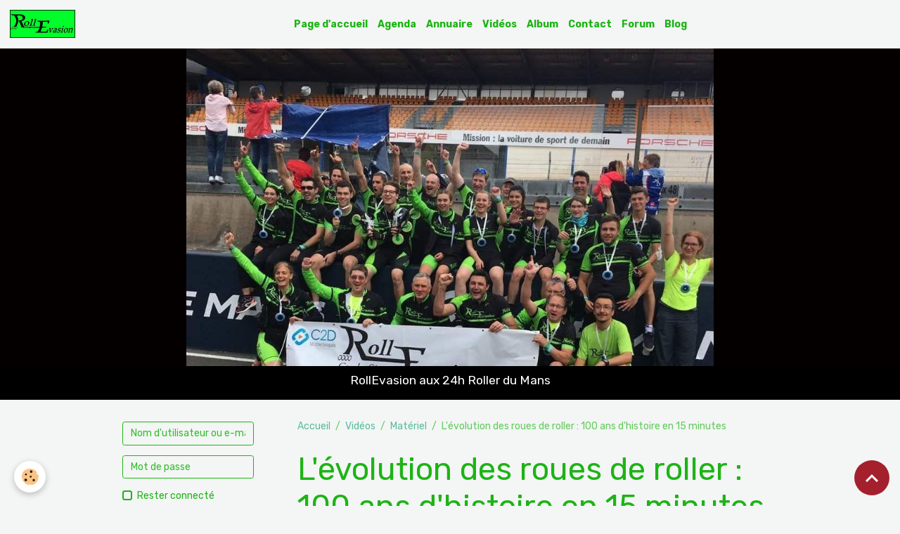

--- FILE ---
content_type: text/html; charset=UTF-8
request_url: https://www.rollevasion.fr/videos/materiel/l-evolution-des-roues-de-roller-100-ans-d-histoire-en-15-minutes.html
body_size: 30925
content:

<!DOCTYPE html>
<html lang="fr">
    <head>
        <title>L'évolution des roues de roller : 100 ans d'histoire en 15 minutes</title>
        <meta name="theme-color" content="rgb(243, 246, 244)">
        <meta name="msapplication-navbutton-color" content="rgb(243, 246, 244)">
        <!-- METATAGS -->
        <!-- rebirth / bazar -->
<!--[if IE]>
<meta http-equiv="X-UA-Compatible" content="IE=edge">
<![endif]-->
<meta charset="utf-8">
<meta name="viewport" content="width=device-width, initial-scale=1, shrink-to-fit=no">
    <meta property="og:title" content="L'évolution des roues de roller : 100 ans d'histoire en 15 minutes"/>
    <meta property="og:url" content="https://www.rollevasion.fr/videos/materiel/l-evolution-des-roues-de-roller-100-ans-d-histoire-en-15-minutes.html"/>
    <meta property="og:type" content="website"/>
    <meta name="description" content="Rollerenligne.com et Ligne Droite vous invite à un voyage dans le temps en compagnie de Christophe Audoire. Des roues de patin traditionnel de 37 mm en bois aux roues de 125 mm en polyuréthane, retraçons l'évolution de nos chères roulettes...&quot;" />
    <meta property="og:description" content="Rollerenligne.com et Ligne Droite vous invite à un voyage dans le temps en compagnie de Christophe Audoire. Des roues de patin traditionnel de 37 mm en bois aux roues de 125 mm en polyuréthane, retraçons l'évolution de nos chères roulettes...&quot;"/>
    <link rel="canonical" href="https://www.rollevasion.fr/videos/materiel/l-evolution-des-roues-de-roller-100-ans-d-histoire-en-15-minutes.html">
    <meta name="google-site-verification" content="YhMo8y1lEVoEtWBlTgKJYYbmGnnT_SXQIAb8-e6pFf4">
<meta name="generator" content="e-monsite (e-monsite.com)">

    <link rel="icon" href="https://www.rollevasion.fr/medias/site/favicon/favicon-rollevasion-32x14.png">


    
    <link rel="preconnect" href="https://fonts.googleapis.com">
    <link rel="preconnect" href="https://fonts.gstatic.com" crossorigin="anonymous">
    <link href="https://fonts.googleapis.com/css?family=Rubik:300,300italic,400,400italic,700,700italic&display=swap" rel="stylesheet">

<link href="//www.rollevasion.fr/themes/combined.css?v=6_1642769533_301" rel="stylesheet">


<link rel="preload" href="//www.rollevasion.fr/medias/static/themes/bootstrap_v4/js/jquery-3.6.3.min.js?v=26012023" as="script">
<script src="//www.rollevasion.fr/medias/static/themes/bootstrap_v4/js/jquery-3.6.3.min.js?v=26012023"></script>
<link rel="preload" href="//www.rollevasion.fr/medias/static/themes/bootstrap_v4/js/popper.min.js?v=31012023" as="script">
<script src="//www.rollevasion.fr/medias/static/themes/bootstrap_v4/js/popper.min.js?v=31012023"></script>
<link rel="preload" href="//www.rollevasion.fr/medias/static/themes/bootstrap_v4/js/bootstrap.min.js?v=31012023" as="script">
<script src="//www.rollevasion.fr/medias/static/themes/bootstrap_v4/js/bootstrap.min.js?v=31012023"></script>
<script src="//www.rollevasion.fr/themes/combined.js?v=6_1642769533_301&lang=fr"></script>
<script type="application/ld+json">
    {
        "@context" : "https://schema.org/",
        "@type" : "WebSite",
        "name" : "RollEvasion",
        "url" : "https://www.rollevasion.fr/"
    }
</script>




        <!-- //METATAGS -->
            <script src="//www.rollevasion.fr/medias/static/js/rgpd-cookies/jquery.rgpd-cookies.js?v=2072"></script>
    <script>
                                    $(document).ready(function() {
            $.RGPDCookies({
                theme: 'bootstrap_v4',
                site: 'www.rollevasion.fr',
                privacy_policy_link: '/about/privacypolicy/',
                cookies: [{"id":null,"favicon_url":"https:\/\/ssl.gstatic.com\/analytics\/20210414-01\/app\/static\/analytics_standard_icon.png","enabled":true,"model":"google_analytics","title":"Google Analytics","short_description":"Permet d'analyser les statistiques de consultation de notre site","long_description":"Indispensable pour piloter notre site internet, il permet de mesurer des indicateurs comme l\u2019affluence, les produits les plus consult\u00e9s, ou encore la r\u00e9partition g\u00e9ographique des visiteurs.","privacy_policy_url":"https:\/\/support.google.com\/analytics\/answer\/6004245?hl=fr","slug":"google-analytics"},{"id":null,"favicon_url":"","enabled":true,"model":"addthis","title":"AddThis","short_description":"Partage social","long_description":"Nous utilisons cet outil afin de vous proposer des liens de partage vers des plateformes tiers comme Twitter, Facebook, etc.","privacy_policy_url":"https:\/\/www.oracle.com\/legal\/privacy\/addthis-privacy-policy.html","slug":"addthis"}],
                modal_title: 'Gestion\u0020des\u0020cookies',
                modal_description: 'd\u00E9pose\u0020des\u0020cookies\u0020pour\u0020am\u00E9liorer\u0020votre\u0020exp\u00E9rience\u0020de\u0020navigation,\nmesurer\u0020l\u0027audience\u0020du\u0020site\u0020internet,\u0020afficher\u0020des\u0020publicit\u00E9s\u0020personnalis\u00E9es,\nr\u00E9aliser\u0020des\u0020campagnes\u0020cibl\u00E9es\u0020et\u0020personnaliser\u0020l\u0027interface\u0020du\u0020site.',
                privacy_policy_label: 'Consulter\u0020la\u0020politique\u0020de\u0020confidentialit\u00E9',
                check_all_label: 'Tout\u0020cocher',
                refuse_button: 'Refuser',
                settings_button: 'Param\u00E9trer',
                accept_button: 'Accepter',
                callback: function() {
                    // website google analytics case (with gtag), consent "on the fly"
                    if ('gtag' in window && typeof window.gtag === 'function') {
                        if (window.jsCookie.get('rgpd-cookie-google-analytics') === undefined
                            || window.jsCookie.get('rgpd-cookie-google-analytics') === '0') {
                            gtag('consent', 'update', {
                                'ad_storage': 'denied',
                                'analytics_storage': 'denied'
                            });
                        } else {
                            gtag('consent', 'update', {
                                'ad_storage': 'granted',
                                'analytics_storage': 'granted'
                            });
                        }
                    }
                }
            });
        });
    </script>
        <script async src="https://www.googletagmanager.com/gtag/js?id=G-4VN4372P6E"></script>
<script>
    window.dataLayer = window.dataLayer || [];
    function gtag(){dataLayer.push(arguments);}
    
    gtag('consent', 'default', {
        'ad_storage': 'denied',
        'analytics_storage': 'denied'
    });
    
    gtag('js', new Date());
    gtag('config', 'G-4VN4372P6E');
</script>

        
    <!-- Global site tag (gtag.js) -->
        <script async src="https://www.googletagmanager.com/gtag/js?id=UA-55693753-1"></script>
        <script>
        window.dataLayer = window.dataLayer || [];
        function gtag(){dataLayer.push(arguments);}

gtag('consent', 'default', {
            'ad_storage': 'denied',
            'analytics_storage': 'denied'
        });
        gtag('set', 'allow_ad_personalization_signals', false);
                gtag('js', new Date());
        gtag('config', 'UA-55693753-1');
    </script>
                <script src="//www.rollevasion.fr/medias/static/themes/ems_framework/js/masonry.pkgd.min.js"></script>
        <script src="//www.rollevasion.fr/medias/static/themes/ems_framework/js/imagesloaded.pkgd.min.js"></script>
                            </head>
    <body id="videos_run_materiel_l-evolution-des-roues-de-roller-100-ans-d-histoire-en-15-minutes" data-template="default">
        

                <!-- BRAND TOP -->
        
        <!-- NAVBAR -->
                                                                                                                <nav class="navbar navbar-expand-lg position-sticky" id="navbar" data-animation="sliding">
                                                                    <a aria-label="brand" class="navbar-brand d-inline-flex align-items-center" href="https://www.rollevasion.fr/">
                                                    <img src="https://www.rollevasion.fr/medias/site/logos/logo-rollevasion.jpg" alt="RollEvasion" class="img-fluid brand-logo mr-2 d-inline-block">
                                                                        <span class="brand-titles d-lg-flex flex-column align-items-start">
                            <span class="brand-title d-none">RollEvasion</span>
                                                        <span class="brand-subtitle d-none">Club de roller en Seine et Marne</span>
                                                    </span>
                                            </a>
                                                    <button id="buttonBurgerMenu" title="BurgerMenu" class="navbar-toggler collapsed" type="button" data-toggle="collapse" data-target="#menu">
                    <span></span>
                    <span></span>
                    <span></span>
                    <span></span>
                </button>
                <div class="collapse navbar-collapse flex-lg-grow-0 mx-lg-auto" id="menu">
                                                                                                                <ul class="navbar-nav navbar-menu nav-all nav-all-center">
                                                                                                                                                                                            <li class="nav-item" data-index="1">
                            <a class="nav-link" href="https://www.rollevasion.fr/">
                                                                Page d'accueil
                            </a>
                                                                                </li>
                                                                                                                                                                                            <li class="nav-item" data-index="2">
                            <a class="nav-link" href="https://www.rollevasion.fr/agenda/">
                                                                Agenda
                            </a>
                                                                                </li>
                                                                                                                                                                                            <li class="nav-item" data-index="3">
                            <a class="nav-link" href="https://www.rollevasion.fr/annuaire">
                                                                Annuaire
                            </a>
                                                                                </li>
                                                                                                                                                                                            <li class="nav-item" data-index="4">
                            <a class="nav-link" href="https://www.rollevasion.fr/videos/">
                                                                Vidéos
                            </a>
                                                                                </li>
                                                                                                                                                                                            <li class="nav-item" data-index="5">
                            <a class="nav-link" href="https://www.rollevasion.fr/album-photos/">
                                                                Album
                            </a>
                                                                                </li>
                                                                                                                                                                                            <li class="nav-item" data-index="6">
                            <a class="nav-link" href="https://www.rollevasion.fr/contact">
                                                                Contact
                            </a>
                                                                                </li>
                                                                                                                                                                                            <li class="nav-item" data-index="7">
                            <a class="nav-link" href="https://www.rollevasion.fr/forum/">
                                                                Forum
                            </a>
                                                                                </li>
                                                                                                                                                                                            <li class="nav-item" data-index="8">
                            <a class="nav-link" href="https://www.rollevasion.fr/blog/">
                                                                Blog
                            </a>
                                                                                </li>
                                    </ul>
            
                                    
                    
                                        
                    
                                    </div>
                    </nav>

        <!-- HEADER -->
                                                                            <header id="header">
                                                                                
    <div id="slider-6915c0710e844a07e375f33b" class="carousel slide" data-height="manual" data-ride="carousel" data-interval="3000">
                <div class="carousel-inner">
                            <div class="carousel-item active" style="background-image: url(https://www.rollevasion.fr/medias/images/image-principale-rollevasion-format-initial-1920-640.jpg?v=1)">
                                                                                                                <div class="carousel-caption">
                                                            <p>RollEvasion aux 24h Roller du Mans</p>
                                                                                </div>
                                    </div>
                    </div>
            </div>

    
    <style>
        #slider-6915c0710e844a07e375f33b{
            --carousel-bg: rgba(8,0,0,1);
            --carousel-caption-bg: rgba(0,0,0,1);
                    --carousel-caption-color: rgba(255,255,255,1);
                    --carousel-height: 500px;
                }
            </style>


                                    </header>
                <!-- //HEADER -->

        <!-- WRAPPER -->
                                                            <div id="wrapper" class="container">

                        <div class="row">
                            <main id="main" class="col-lg-9 order-lg-2">

                                                                            <ol class="breadcrumb">
                                    <li class="breadcrumb-item"><a href="https://www.rollevasion.fr/">Accueil</a></li>
                                                <li class="breadcrumb-item"><a href="https://www.rollevasion.fr/videos/">Vidéos</a></li>
                                                <li class="breadcrumb-item"><a href="https://www.rollevasion.fr/videos/materiel/">Matériel</a></li>
                                                <li class="breadcrumb-item active">L'évolution des roues de roller : 100 ans d'histoire en 15 minutes</li>
                        </ol>

    <script type="application/ld+json">
        {
            "@context": "https://schema.org",
            "@type": "BreadcrumbList",
            "itemListElement": [
                                {
                    "@type": "ListItem",
                    "position": 1,
                    "name": "Accueil",
                    "item": "https://www.rollevasion.fr/"
                  },                                {
                    "@type": "ListItem",
                    "position": 2,
                    "name": "Vidéos",
                    "item": "https://www.rollevasion.fr/videos/"
                  },                                {
                    "@type": "ListItem",
                    "position": 3,
                    "name": "Matériel",
                    "item": "https://www.rollevasion.fr/videos/materiel/"
                  },                                {
                    "@type": "ListItem",
                    "position": 4,
                    "name": "L&#039;évolution des roues de roller : 100 ans d&#039;histoire en 15 minutes",
                    "item": "https://www.rollevasion.fr/videos/materiel/l-evolution-des-roues-de-roller-100-ans-d-histoire-en-15-minutes.html"
                  }                          ]
        }
    </script>
                                            
                                        
                                        
                                                                                                        <div class="view view-videos" id="view-item" data-category="materiel" data-video-id="54f36fa3d6035279f6b75a9b">
    <div class="container">
        <div class="row">
            <div class="col">
                
                <h1 class="view-title">L'évolution des roues de roller : 100 ans d'histoire en 15 minutes</h1>
                
    
<div id="site-module-54229760fa39c20499666d26" class="site-module" data-itemid="54229760fa39c20499666d26" data-siteid="5422959da482c20499667c09" data-category="item"></div>


                                    <div class="embed-responsive embed-responsive-16by9 mb-4">
                                                    <iframe src="//www.youtube.com/embed/SP78EoPJ2ao" allowfullscreen></iframe>
                                            </div>
                
                                    <div class="content">
                        Rollerenligne.com et Ligne Droite vous invite à un voyage dans le temps en compagnie de Christophe Audoire. Des roues de patin traditionnel de 37 mm en bois aux roues de 125 mm en polyuréthane, retraçons l'évolution de nos chères roulettes..."
                    </div>
                
                <ul class="pager">
                                            <li class="invisible">
                        <span class="page-link">
                            <i class="material-icons md-chevron_left"></i>
                            <span class="d-inline-block" style="width:50px"></span>
                        </span>
                        </li>
                                        <li>
                        <a href="https://www.rollevasion.fr/videos/materiel/" class="page-link">Retour</a>
                    </li>
                                            <li class="invisible">
                        <span class="page-link">
                            <span class="d-inline-block" style="width:50px"></span>
                            <i class="material-icons md-chevron_right"></i>
                        </span>
                        </li>
                                    </ul>

                                    <p class="tag-line">
                                                    <a href="https://www.rollevasion.fr/videos/do/tag/roller/" class="btn btn-outline-secondary btn-sm">roller</a>
                                            </p>
                            </div>
        </div>
    </div>

    
    <div class="container plugin-list">
        <div class="row">
            <div class="col">
                <div class="plugins">
                    
                                            <div id="social-5422959dff13c20499662fe0" class="plugin" data-plugin="social">
    <div class="a2a_kit a2a_kit_size_32 a2a_default_style">
        <a class="a2a_dd" href="https://www.addtoany.com/share"></a>
        <a class="a2a_button_facebook"></a>
        <a class="a2a_button_x"></a>
        <a class="a2a_button_email"></a>
    </div>
    <script>
        var a2a_config = a2a_config || {};
        a2a_config.onclick = 1;
        a2a_config.locale = "fr";
    </script>
    <script async src="https://static.addtoany.com/menu/page.js"></script>
</div>                    
                    
                                            
<div class="plugin plugin-rating">
    <div id="ratingSucccess" class="alert alert-success" style="display: none;">Merci, votre note vient d'être comptabilisée.</div>
    <div id="alreadyRating" class="alert alert-warning" style="display: none;">Merci, mais vous avez déjà voté pour cette page, réessayez plus tard.</div>
    <div id="notAuthorized" class="alert alert-warning" style="display: none;">Vous devez être connecté pour pouvoir voter</div>
    <div id="rating" class="rating" data-rating-url="/videos/54f36fa3d6035279f6b75a9b/rating">
        <span class="star " data-value="1">&#9733;</span>
        <span class="star " data-value="2">&#9733;</span>
        <span class="star " data-value="3">&#9733;</span>
        <span class="star " data-value="4">&#9733;</span>
        <span class="star " data-value="5">&#9733;</span>
    </div>

            Aucune note. Soyez le premier à attribuer une note !
    </div>

<style>
    .star {
        font-size: 2rem;
        cursor: pointer;
        color: gray;
    }

    .star:hover, .star.active
    {
        color: gold;
    }

</style>
                    
                                                                        
                                                                                                                                        <div class="alert alert-info">Vous devez être connecté pour poster un commentaire</div>
                                                                                                                                                            </div>
            </div>
        </div>
    </div>
</div>


                </main>

                                <aside id="sidebar" class="col-lg-3">
                    <div id="sidebar-inner" class="sticky-top">
                                                                                                                                                                                                        <div id="widget-1"
                                     class="widget"
                                     data-id="widget_member"
                                     data-widget-num="1">
                                                                                                                                                            <div class="widget-content">
                                                    <form method="post" action="https://www.rollevasion.fr/members/connect">
        <div class="form-group">
            <input class="form-control" type="text" name="username" value="" placeholder="Nom d'utilisateur ou e-mail" required>
        </div>

        <div class="form-group">
            <input class="form-control" type="password" name="passwd" value="" placeholder="Mot de passe" required>
        </div>

        <div class="form-group">
            <div class="custom-control custom-checkbox">
                <input class="custom-control-input" type="checkbox" name="rememberme" value="1" id="rememberme">
                <label for="rememberme" class="custom-control-label">Rester connecté</label>
            </div>
        </div>

        <div class="form-group">
            <small>
                                    <a href="https://www.rollevasion.fr/members/subscribe">Créer un compte</a> |
                                <a href="https://www.rollevasion.fr/members/passwordlost">Mot de passe perdu ?</a>
            </small>
        </div>

        <button type="submit" name="s" class="btn btn-primary btn-block">Valider</button>
        <p class="mt-4">
            <a class="login-button btn btn-primary login-with-google-button btn-block" href="/members/login/google" hidden><i class="fa fa-google btn-icon"></i> Se connecter avec Google</a>
        </p>
    </form>

                                            </div>
                                                                                                            </div>
                                                                                                                                                                                                                                                                                                                                <div id="widget-2"
                                     class="widget"
                                     data-id="widget_page_category"
                                     data-widget-num="2">
                                            <div class="widget-title">
            <span>
                    Menu
                </span>
                </div>
                                                                                                                            <div class="widget-content">
                                                            <div class="list-group" data-addon="pages" id="group-id-891">
              
                                <a href="https://www.rollevasion.fr/pages/conseil-administration.html" class="list-group-item list-group-item-action">
                Le bureau
                
                            </a>
                        </div>
    

                                            </div>
                                                                                                            </div>
                                                                                                                                                                                    </div>
                </aside>
            </div>
                    </div>
        <!-- //WRAPPER -->

                <footer id="footer">
                            
<div id="rows-60240d405cab522957937c42" class="rows" data-total-pages="1" data-current-page="1">
                            
                        
                                                                                        
                                                                
                
                        
                
                
                                    
                
                                
        
                                    <div id="row-60240d405cab522957937c42-1" class="row-container pos-1 page_1 container">
                    <div class="row-content">
                                                                                <div class="row" data-role="line">
                                    
                                                                                
                                                                                                                                                                                                            
                                                                                                                                                                
                                                                                
                                                                                
                                                                                                                        
                                                                                
                                                                                                                                                                            
                                                                                        <div data-role="cell" data-size="lg" id="cell-5e85fc0bbc27cb2c18348dee" class="col">
                                               <div class="col-content col-no-widget">                                                        <table align="center" border="0" frame="void" style="width: 960px; height: 175px; background-color: #000000;">
	<tbody>
		<tr>
			<td align="center" valign="middle" width="33%"><a href="http://www.ffroller.fr/"><img alt="ANCV Coupon Sport" height="157" src="/medias/images/ffroller-logo.jpg" width="235" /></a></td>
			<td align="center" rowspan="1" valign="middle" width="33%"><a href="http://c2d-multitechniques.com/"><img alt="Sponsor C2D" height="157" src="/medias/images/viual-ap-vision.jpg" width="235" /></a></td>
			<td align="center" valign="middle" width="33%"><a href="http://particulier.ancv.com/"><img alt="ANCV Coupon Sport" height="157" src="/medias/images/logo-ancv-coupon-sport.png" width="157" /></a></td>
		</tr>
	</tbody>
</table>

                                                                                                    </div>
                                            </div>
                                                                                                                                                        </div>
                                            </div>
                                    </div>
                        </div>

                        <div class="container">
                
                
                            </div>

                            <ul id="legal-mentions" class="footer-mentions">
            <li><a href="https://www.rollevasion.fr/about/legal/">Mentions légales</a></li>
    
                        <li><a href="https://www.rollevasion.fr/about/cgu/">Conditions générales d'utilisation</a></li>
            
    
    
    
            <li><button id="cookies" type="button" aria-label="Gestion des cookies">Gestion des cookies</button></li>
    </ul>
                    </footer>
        
        
        
            

 
    
						 	 





                <button id="scroll-to-top" class="d-none d-sm-inline-block" type="button" aria-label="Scroll top" onclick="$('html, body').animate({ scrollTop:0}, 600);">
            <i class="material-icons md-lg md-expand_less"></i>
        </button>
        
            </body>
</html>
